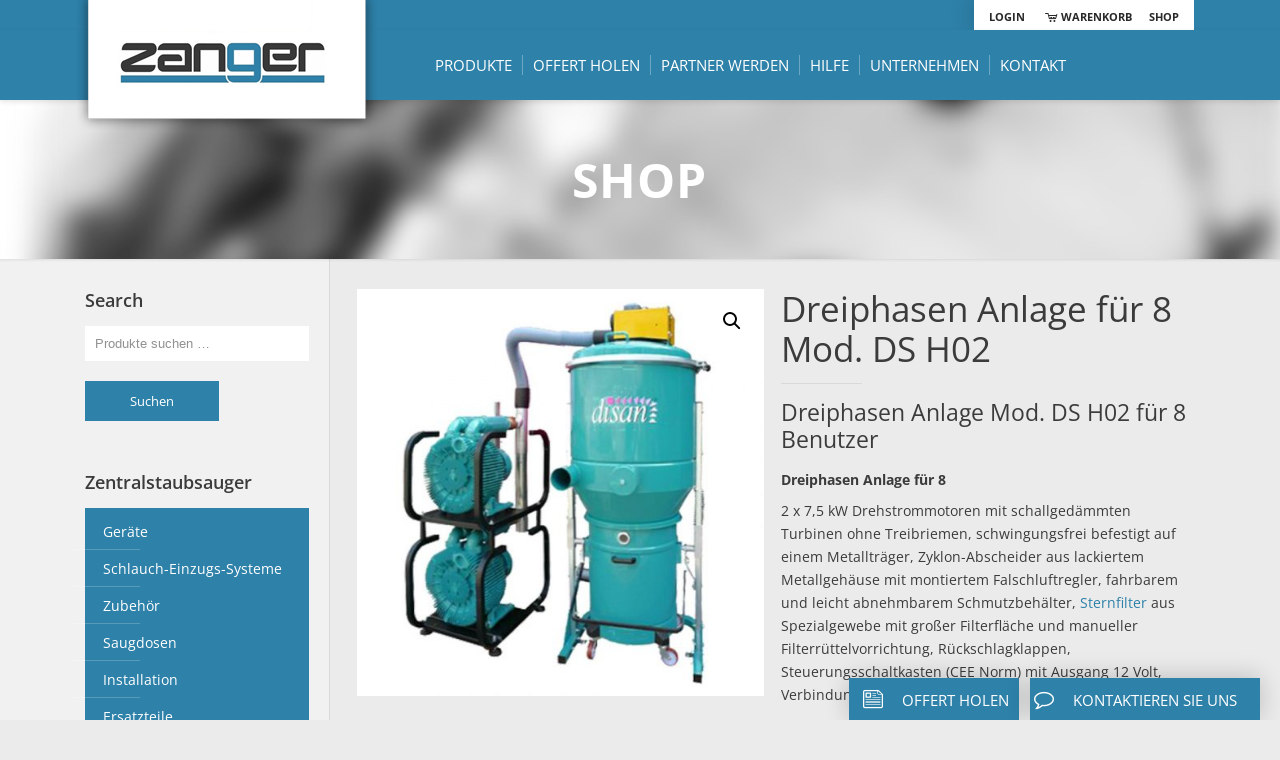

--- FILE ---
content_type: text/css; charset=utf-8
request_url: https://www.zanger.co.at/wp-content/themes/zanger-child/style.css?ver=20.9.5.2
body_size: 226
content:
/*
Theme Name: 	Zanger GmbH Child
Theme URI: 		https://bFlow.at
Author: 		bFlow Webdesign & Online Marketing
Author URI: 	https://bFlow.at
Description:	Child Theme auf Basis von Betheme für Zanger GmbH Website
Template:		betheme
Version: 		1.6.1.1
*/

/* Theme customization starts here
-------------------------------------------------------------- */


--- FILE ---
content_type: text/css; charset=utf-8
request_url: https://www.zanger.co.at/wp-content/themes/zanger-child/css/main.css?ver=202401031620
body_size: 8502
content:
/* open-sans-300 - latin */
@font-face {
  font-family: 'Open Sans';
  font-style: normal;
  font-weight: 300;
  src: local(''),
  url('../fonts/open-sans-v34-latin-300.woff2') format('woff2'), /* Chrome 26+, Opera 23+, Firefox 39+ */
  url('../fonts/open-sans-v34-latin-300.woff') format('woff'); /* Chrome 6+, Firefox 3.6+, IE 9+, Safari 5.1+ */
}
/* open-sans-regular - latin */
@font-face {
  font-family: 'Open Sans';
  font-style: normal;
  font-weight: 400;
  src: local(''),
  url('../fonts/open-sans-v34-latin-regular.woff2') format('woff2'), /* Chrome 26+, Opera 23+, Firefox 39+ */
  url('../fonts/open-sans-v34-latin-regular.woff') format('woff'); /* Chrome 6+, Firefox 3.6+, IE 9+, Safari 5.1+ */
}
/* open-sans-500 - latin */
@font-face {
  font-family: 'Open Sans';
  font-style: normal;
  font-weight: 500;
  src: local(''),
  url('../fonts/open-sans-v34-latin-500.woff2') format('woff2'), /* Chrome 26+, Opera 23+, Firefox 39+ */
  url('../fonts/open-sans-v34-latin-500.woff') format('woff'); /* Chrome 6+, Firefox 3.6+, IE 9+, Safari 5.1+ */
}
/* open-sans-600 - latin */
@font-face {
  font-family: 'Open Sans';
  font-style: normal;
  font-weight: 600;
  src: local(''),
  url('../fonts/open-sans-v34-latin-600.woff2') format('woff2'), /* Chrome 26+, Opera 23+, Firefox 39+ */
  url('../fonts/open-sans-v34-latin-600.woff') format('woff'); /* Chrome 6+, Firefox 3.6+, IE 9+, Safari 5.1+ */
}
/* open-sans-700 - latin */
@font-face {
  font-family: 'Open Sans';
  font-style: normal;
  font-weight: 700;
  src: local(''),
  url('../fonts/open-sans-v34-latin-700.woff2') format('woff2'), /* Chrome 26+, Opera 23+, Firefox 39+ */
  url('../fonts/open-sans-v34-latin-700.woff') format('woff'); /* Chrome 6+, Firefox 3.6+, IE 9+, Safari 5.1+ */
}
/* open-sans-300italic - latin */
@font-face {
  font-family: 'Open Sans';
  font-style: italic;
  font-weight: 300;
  src: local(''),
  url('../fonts/open-sans-v34-latin-300italic.woff2') format('woff2'), /* Chrome 26+, Opera 23+, Firefox 39+ */
  url('../fonts/open-sans-v34-latin-300italic.woff') format('woff'); /* Chrome 6+, Firefox 3.6+, IE 9+, Safari 5.1+ */
}
/* open-sans-500italic - latin */
@font-face {
  font-family: 'Open Sans';
  font-style: italic;
  font-weight: 500;
  src: local(''),
  url('../fonts/open-sans-v34-latin-500italic.woff2') format('woff2'), /* Chrome 26+, Opera 23+, Firefox 39+ */
  url('../fonts/open-sans-v34-latin-500italic.woff') format('woff'); /* Chrome 6+, Firefox 3.6+, IE 9+, Safari 5.1+ */
}
/* open-sans-italic - latin */
@font-face {
  font-family: 'Open Sans';
  font-style: italic;
  font-weight: 400;
  src: local(''),
  url('../fonts/open-sans-v34-latin-italic.woff2') format('woff2'), /* Chrome 26+, Opera 23+, Firefox 39+ */
  url('../fonts/open-sans-v34-latin-italic.woff') format('woff'); /* Chrome 6+, Firefox 3.6+, IE 9+, Safari 5.1+ */
}
/* open-sans-600italic - latin */
@font-face {
  font-family: 'Open Sans';
  font-style: italic;
  font-weight: 600;
  src: local(''),
  url('../fonts/open-sans-v34-latin-600italic.woff2') format('woff2'), /* Chrome 26+, Opera 23+, Firefox 39+ */
  url('../fonts/open-sans-v34-latin-600italic.woff') format('woff'); /* Chrome 6+, Firefox 3.6+, IE 9+, Safari 5.1+ */
}
/* open-sans-700italic - latin */
@font-face {
  font-family: 'Open Sans';
  font-style: italic;
  font-weight: 700;
  src: local(''),
  url('../fonts/open-sans-v34-latin-700italic.woff2') format('woff2'), /* Chrome 26+, Opera 23+, Firefox 39+ */
  url('../fonts/open-sans-v34-latin-700italic.woff') format('woff'); /* Chrome 6+, Firefox 3.6+, IE 9+, Safari 5.1+ */
}

/* TYPOGRAPHY */

h2 {
  position: relative;
  margin-bottom: 60px !important;
}

h2:after {
  content: "";
  height: 4px;
  width: 100px;
  position: absolute;
  left: 0;
  bottom: -30px;
  z-index: 203;
  background: #2e81a9;
}

.center-h2 h2 {
  text-align: center !important;
}

.center-h2 h2:after {
  left: 45%;
}

/* Body */

#wpadminbar {
  display: block;
}

.post-type-archive-product .shop-filters {
  display: none;
}

@media only screen and (max-width: 1239px) and (min-width: 960px) {
  .section_wrapper,
  .container,
  .with_aside .content_wrapper {
    max-width: 90%;
  }
}

/* Hide Monateanleitung und Verkaufshilfe in Sidebar */

#woocommerce_product_categories-4 {
  display: none !important;
}

#woocommerce_product_categories-2 .product-categories .cat-item.cat-item-111,
.cat-id-111 {
  display: none !important;
}

/* Design V2 */

.product .mfn-acc.accordion_wrapper h3 {
  display: none;
}

.product .mfn-acc.accordion_wrapper .title {
  font-size: 20px !important;
}

.related.products .price,
.up-sells.upsells.products .price {
  display: none !important;
}

.product_meta {
  clear: both;
}

.gf_right_half.htb-beispielprodukte p {
  margin-top: -50px !important;
}

#field_3_50,
#field_3_50 p,
#field_6_50,
#field_6_50 p {
  margin: 0 !important;
  padding: 0 !important;
}

.section-passende-zentralstaubsauger {
  padding-bottom: 0 !important;
}

/* Account Nav top right */

body.logged-in #menu-item-4573 {
  display: none !important;
}

#menu-item-5738 {
  display: none !important;
}

body.logged-in #menu-item-5738 {
  display: inline-block !important;
}

.vc_btn3-container {
  margin-bottom: 0 !important;
}

p {
  margin: 0 0 8px;
}

h2 {
  margin-bottom: 25px !important;
}

h2:after {
  bottom: -20px;
}

.gform_wrapper textarea.large {
  height: 253px;
}

#Top_bar .menu > li > a span:not(.description) {
  padding: 0 10px;
}

#Footer .widgets_wrapper {
  padding: 20px 0 10px 0 !important;
}

#Footer .widget_nav_menu ul li a {
  padding: 2px 0 3px 3px !important;
}

/* HTB V2 */

.gchoice_3_19_1 #label_3_19_1 > span.image-choices-choice-image-wrap,
.gchoice_6_19_1 #label_6_19_1 > span.image-choices-choice-image-wrap {
  background-image: url(https://zanger.co.at/wp-content/uploads/2019/03/InTheWall.jpg) !important;
  width: 100% !important;
}

.gchoice_3_19_1 label,
.gchoice_6_19_1 label {
  text-align: left !important;
}

.gchoice_3_19_1 h3,
.gchoice_6_19_1 h3 {
  padding-top: 10px;
}

#label_3_19_1,
#label_6_19_1 {
  padding: 0 !important;
}

.saugdose-img-wrapper {
  width: 50%;
}

/* Schlaucheinzeugsystem */
#field_3_19 .image-choices-choice,
#field_3_19 .image-choices-choice.image-choices-choice-selected,
#field_3_19 .image-choices-choice:focus,
#field_3_19 .image-choices-choice:hover,
#field_3_19 .image-choices-choice:active,
#field_3_19 .image-choices-choice label,
#field_6_19 .image-choices-choice,
#field_6_19 .image-choices-choice.image-choices-choice-selected,
#field_6_19 .image-choices-choice:focus,
#field_6_19 .image-choices-choice:hover,
#field_6_19 .image-choices-choice:active,
#field_6_19 .image-choices-choice label {
  border: none !important;
}

#field_3_19
  .image-choices-choice.image-choices-choice-selected
  p.htb-interesse-wrapper,
#field_6_19
  .image-choices-choice.image-choices-choice-selected
  p.htb-interesse-wrapper {
  font-weight: 900;
}

/* Submit Button */

.gform_footer.top_label {
  text-align: center !important;
}

#gform_wrapper_3 .gform_footer input.button,
#gform_wrapper_6 .gform_footer input.button {
  font-weight: 600;
  text-transform: uppercase;
  font-size: 1.3em;
}

/* Download Manger */

.well.c2a3 .wpdm_icon {
  height: 42px !important;
  width: auto !important;
}

.well.c2a3 .wpdm-download-link img {
  max-width: 150px !important;
  box-shadow: none !important;
}

h3.media-heading {
  font-size: 16px !important;
  font-weight: 400 !important;
  color: #3b3b3b !important;
  line-height: 25px !important;
}

h3.media-heading a {
  color: #3b3b3b !important;
}

h3.media-heading a:hover {
  text-decoration: none !important;
}

.wpdm-link-tpl.well.c2a3 {
  /*background: #e2e2e2!important;*/
  background: #ebebeb !important;
  border-radius: 0 !important;
}

.pull-left img {
  max-height: 18px !important;
  width: auto !important;
  vertical-align: top !important;
  padding-top: 5px !important;
  margin: 0 !important;
}

.pull-right img {
  height: 16px !important;
  width: 16px !important;
  margin-right: 5px !important;
  vertical-align: top !important;
  padding-top: 5px !important;
}

/* WOOCOMMERCE */

/* Sidebar */

.widget-area:before {
  background: #f1f1f1;
}

.sidebar h3 {
  font-weight: 600 !important;
}

.sidebar .widget {
  margin-bottom: 0 !important;
}

.sidebar ul.product-categories,
.sidebar ul.product-categories ul {
  list-style: none;
  padding-left: 15px;
}

.sidebar li.current-cat-parent > a {
  font-weight: 600;
}

/* disable Product Category Items bei Produktkategorien */
#woocommerce_product_categories-2 .cat-item.cat-item-90,
#woocommerce_product_categories-2 .cat-item.cat-item-91,
#woocommerce_product_categories-2 .cat-item.cat-item-52,
#woocommerce_product_categories-2 .cat-item.cat-item-45,
#woocommerce_product_categories-2 .cat-item.cat-item-165,
#woocommerce_product_categories-2 .cat-item.cat-item-166,
#woocommerce_product_categories-2 .cat-item.cat-item-167,
#woocommerce_product_categories-2 .cat-item.cat-item-168,
#woocommerce_product_categories-2 .cat-item.cat-item-177,
#woocommerce_product_categories-2 .cat-item.cat-item-100,
#woocommerce_product_categories-2 .cat-item.cat-item-186 {
  display: none;
}

/* Woodio Kategorien */
#woocommerce_product_categories-8 .cat-item.cat-item-7,
#woocommerce_product_categories-8 .cat-item.cat-item-11,
#woocommerce_product_categories-8 .cat-item.cat-item-14,
#woocommerce_product_categories-8 .cat-item.cat-item-20,
#woocommerce_product_categories-8 .cat-item.cat-item-32,
#woocommerce_product_categories-8 .cat-item.cat-item-39,
#woocommerce_product_categories-8 .cat-item.cat-item-52,
#woocommerce_product_categories-8 .cat-item.cat-item-45,
#woocommerce_product_categories-8 .cat-item.cat-item-90,
#woocommerce_product_categories-8 .cat-item.cat-item-91,
#woocommerce_product_categories-8 .cat-item.cat-item-100,
#woocommerce_product_categories-8 .cat-item.cat-item-111,
#woocommerce_product_categories-8 .cat-item.cat-item-165,
#woocommerce_product_categories-8 .cat-item.cat-item-186 {
  display: none;
}

/* Hygio */
#woocommerce_product_categories-9 .cat-item.cat-item-7,
#woocommerce_product_categories-9 .cat-item.cat-item-11,
#woocommerce_product_categories-9 .cat-item.cat-item-14,
#woocommerce_product_categories-9 .cat-item.cat-item-20,
#woocommerce_product_categories-9 .cat-item.cat-item-32,
#woocommerce_product_categories-9 .cat-item.cat-item-39,
#woocommerce_product_categories-9 .cat-item.cat-item-52,
#woocommerce_product_categories-9 .cat-item.cat-item-45,
#woocommerce_product_categories-9 .cat-item.cat-item-90,
#woocommerce_product_categories-9 .cat-item.cat-item-91,
#woocommerce_product_categories-9 .cat-item.cat-item-111,
#woocommerce_product_categories-9 .cat-item.cat-item-165,
#woocommerce_product_categories-9 .cat-item.cat-item-166,
#woocommerce_product_categories-9 .cat-item.cat-item-167,
#woocommerce_product_categories-9 .cat-item.cat-item-168,
#woocommerce_product_categories-9 .cat-item.cat-item-177,
#woocommerce_product_categories-9 .cat-item.cat-item-100 {
  display: none;
}

/* disable Product Category Items bei Nach Marke Sortieren */
#woocommerce_product_categories-3 .cat-item {
  display: none;
}

#woocommerce_product_categories-3 .cat-item.cat-item-90,
#woocommerce_product_categories-3 .cat-item.cat-item-91,
#woocommerce_product_categories-3 .cat-item.cat-item-100,
#woocommerce_product_categories-3 .cat-item.cat-item-165 {
  display: block;
}

/* disable Product Category Items bei Unterlagen für Fachhändler */
#woocommerce_product_categories-4 .cat-item {
  display: none;
}

#woocommerce_product_categories-4 .cat-item.cat-item-52,
#woocommerce_product_categories-4 .cat-item.cat-item-45 {
  display: block;
}

#woocommerce_product_categories-4 {
  display: none;
}

.logged-in #woocommerce_product_categories-4 {
  display: block;
}

.woocommerce ul.products li.product .desc {
  border-top: 1px solid #f2f2f2;
}

.products.grid .woocommerce-loop-category__title {
  background: #fff !important;
  border-top: 1px solid #f2f2f2;
  margin-bottom: 20px !important;
}

.products.grid .woocommerce-loop-category__title mark.count {
  display: none !important;
}

/*#woocommerce_product_categories-2.widget_product_categories
  ul.product-categories {
  background-color: transparent !important;
  padding-left: 0 !important;
  padding-right: 0 !important;
}

#woocommerce_product_categories-2 li {
  background-color: #2e81a9;
  padding-left: 15px !important;
  padding-right: 15px !important;
}

#woocommerce_product_categories-2 .cat-item.cat-item-166 {
  margin-top: 30px;
}

#woocommerce_product_categories-2 .cat-item.cat-item-168 {
  margin-bottom: 30px;
}

#woocommerce_product_categories-2 .cat-item.cat-item-100 {
  display: list-item !important;
}*/

/* Preis in Produktliste */

.products.grid .price {
  display: none !important;
}

/* Product Listing */

.product-category h2:after {
  display: none;
}

.product-category {
  text-align: center;
}

/* Hide some Categories on Shop Page
ID 91 = Tubo
ID 90 = Disan
ID 45 = Verkaufshilfen
ID 52 = Montage & Service Tipps
*/

.post-type-archive-product .cat-id-90.product-category,
.post-type-archive-product .cat-id-91.product-category,
.post-type-archive-product .cat-id-45.product-category,
.post-type-archive-product .cat-id-52.product-category,
.post-type-archive-product .cat-id-100.product-category,
.post-type-archive-product .cat-id-165.product-category {
  display: none;
}

/* Single Product Display */

.pswp__caption,
.pswp__button.pswp__button--zoom,
.pswp__button.pswp__button--fs {
  display: none !important;
}

.pswp__bg {
  opacity: 0.8 !important;
}

.single-product .product_wrapper .summary ul {
  margin-left: 20px;
  margin-bottom: 20px;
  list-style-type: square;
}

/*.woocommerce .product div.entry-summary .price .hm-amount-suffix-small,
.woocommerce .product div.entry-summary .price .woocommerce-price-suffix,
.woocommerce .product div.entry-summary .price .hm-amount-suffix {
  font-size: 16px;
  line-height: 1.2em;
  color: #000;
  font-weight: 500;
}*/

.woocommerce-variation-price .price > span.woocommerce-Price-amount.amount,
.single-product .price > span.woocommerce-Price-amount.amount {
  display: none !important;
}

.hm-pricetext {
  color: #3b3b3b !important;
  font-size: 20px !important;
  font-weight: 500 !important;
}

.woocommerce-price-suffix {
  font-size: 14px !important;
  color: #3b3b3b !important;
}

.woocommerce-Price-amount.amount {
  font-weight: 900 !important;
  font-size: 25px;
  color: #2e81a9;
}

.hm-amount-suffix {
  margin-top: 10px !important;
}

/* Shadow für VC Columns */
.content-shadow > div.vc_column-inner {
  -webkit-box-shadow: 0px -1px 25px 0px rgba(0, 0, 0, 0.2);
  -moz-box-shadow: 0px -1px 25px 0px rgba(0, 0, 0, 0.2);
  box-shadow: 0px -1px 25px 0px rgba(0, 0, 0, 0.2);
}

.element-shadow,
.image-shadow img {
  -webkit-box-shadow: 0px -1px 25px 0px rgba(0, 0, 0, 0.2);
  -moz-box-shadow: 0px -1px 25px 0px rgba(0, 0, 0, 0.2);
  box-shadow: 0px -1px 25px 0px rgba(0, 0, 0, 0.2);
}

#menu-top-right {
  -webkit-box-shadow: 0px -1px 25px 0px rgba(0, 0, 0, 0.2);
  -moz-box-shadow: 0px -1px 25px 0px rgba(0, 0, 0, 0.2);
  box-shadow: 0px -1px 25px 0px rgba(0, 0, 0, 0.2);
}

/* Header */

body:not(.template-slider) #Header,
body:not(.template-slider):not(.header-simple) #Header {
  min-height: 102px;
}

@media only screen and (min-width: 768px) {
  body:not(.template-slider) #Header,
  body:not(.template-slider):not(.header-simple) #Header {
    min-height: 80px;
  }
}

#Subheader .title {
  font-style: inherit !important;
  text-transform: uppercase;
  margin-bottom: 10px !important;
  margin-top: 10px !important;
}

/* Action Bar */

.header-fixed #Top_bar {
  opacity: 1 !important;
}

#Action_bar .social-menu {
  background-color: #ffffff;
  padding-left: 15px !important;
  padding-right: 15px !important;
}

#Action_bar .social li a:hover,
#Header_creative .social li a:hover,
#Action_bar .social-menu a:hover {
  color: #2e81a9 !important;
  text-decoration: none;
  text-transform: uppercase !important;
  font-size: 11px !important;
  font-weight: 700 !important;
}

#Action_bar .social li a,
#Header_creative .social li a,
#Action_bar .social-menu a {
  color: #292929 !important;
  text-transform: uppercase !important;
  font-size: 11px !important;
  font-weight: 700 !important;
}

.fontawesome-text {
  display: none;
}

.fa {
  font: normal normal normal 16px/1 FontAwesome;
}
/* Floating Contact Button */

#popup_contact > a.button,
.zanger-bottom-cta-bar > a {
  height: 42px;
  line-height: 42px;
  font-size: 20px;
  margin: 0;
  text-align: left;
  color: #ffffff !important;
  background: #2e81a9 !important;
  position: absolute;
  bottom: 0;
  margin-bottom: -20px;
  padding-left: 10px;
  border-radius: 0 !important;
  -webkit-box-shadow: 0px -1px 25px 0px rgba(0, 0, 0, 0.2) !important;
  -moz-box-shadow: 0px -1px 25px 0px rgba(0, 0, 0, 0.2) !important;
  box-shadow: 0px -1px 25px 0px rgba(0, 0, 0, 0.2) !important;
}

.zanger-bottom-cta-bar > a {
  width: 160px;
  right: 241px;
  text-decoration: none !important;
}

#popup_contact > a.button {
  width: 230px;
  right: 0;
}

.zanger-bottom-cta-bar i {
  font-size: 20px;
  line-height: 42px;
}

.zanger-offert-holen-text {
  padding-left: 15px;
  font-size: 15px;
  font-family: "Open Sans";
  font-style: normal !important;
  text-transform: uppercase;
  line-height: 1em;
}

/*#popup_contact > a.button i::after {
    content: 'Kontaktieren Sie uns';
    padding-left: 15px;
    font-size: 15px;
    font-family: 'Open Sans';
    font-style: normal !important;
    text-transform: uppercase;
    line-height: 42px;
}*/

.zanger-bottom-cta-bar {
}

/* Kontaktieren Sie uns entfernen auf Hilfe Seite */

.page-id-4551 #popup_contact > a.button {
  display: none !important;
}

.page-id-4551 .zanger-bottom-cta-bar > a {
  width: 160px;
  right: 0px;
  text-decoration: none !important;
}

/* Floating Contact Form */

.popup_contact_wrapper
  .gform_wrapper
  .field_sublabel_above
  .ginput_complex.ginput_container
  label,
.popup_contact_wrapper
  .gform_wrapper
  .field_sublabel_above
  div[class*="gfield_date_"].ginput_container
  label,
.popup_contact_wrapper
  .gform_wrapper
  .field_sublabel_above
  div[class*="gfield_time_"].ginput_container
  label,
.popup_contact_wrapper
  .gform_wrapper
  .field_sublabel_below
  .ginput_complex.ginput_container
  label,
.popup_contact_wrapper
  .gform_wrapper
  .field_sublabel_below
  div[class*="gfield_date_"].ginput_container
  label,
.popup_contact_wrapper
  .gform_wrapper
  .field_sublabel_below
  div[class*="gfield_time_"].ginput_container
  label {
  display: none;
}

#popup_contact .popup_contact_wrapper {
  background: #dcdcdc;
  -webkit-box-shadow: 0px -1px 25px 0px rgba(0, 0, 0, 0.2);
  -moz-box-shadow: 0px -1px 25px 0px rgba(0, 0, 0, 0.2);
  box-shadow: 0px -1px 25px 0px rgba(0, 0, 0, 0.2);
}

#popup_contact .popup_contact_wrapper {
  width: 320px;
}

#popup_contact .popup_contact_wrapper span.arrow {
  border-top: 8px solid #dcdcdc;
}

/* Navigation Menu */

#Top_bar .menu > li > a span {
  text-transform: uppercase;
  border-color: rgba(255, 255, 255, 0.3);
}

.logo-overflow #Top_bar .logo {
  margin-top: -32px !important;
}

.header-fixed #Top_bar .menu > li > a,
.header-fixed #Top_bar .menu > li > a span {
  line-height: 20px !important;
}
.menu-line-below-80 #Top_bar:not(.is-sticky) .menu > li > a:after {
  margin-top: 15px !important;
}

@media only screen and (min-width: 768px) {
  .header-fixed.ab-show #Top_bar {
    top: 30px !important;
  }
}

/*.zanger-last-menu-item span {
  padding-right: 5px!important;
}*/

@media only screen and (min-width: 1050px) and (max-width: 1239px) {
  .header-fixed #Top_bar .menu > li > a,
  .header-fixed #Top_bar .menu > li > a span {
    padding: 0 10px;
  }
}

/*@media only screen and (min-width: 768px) {
  .header-fixed.admin-bar.ab-show #Top_bar {
      height: 70px;
  }
}*/
/* Slider Revolution Shadow */

.tp-shadow5:before,
.tp-shadow5:after {
  box-shadow: none;
}

.tp-shadow5 {
  -webkit-box-shadow: 0px -1px 25px 0px rgba(0, 0, 0, 0.4);
  -moz-box-shadow: 0px -1px 25px 0px rgba(0, 0, 0, 0.4);
  box-shadow: 0px -1px 25px 0px rgba(0, 0, 0, 0.4);
}

/* Slider Revolution Bullets */

.ares .tp-bullet {
  background: #2e81a9;
}
.ares .tp-bullet:hover,
.ares .tp-bullet.selected {
  background: #292929;
}

.ares.nav-dir-horizontal.nav-pos-ver-center .tp-bullet-title,
.ares.nav-dir-horizontal.nav-pos-ver-bottom .tp-bullet-title {
  display: none;
}
/* Slider Revolution Arrows */

.tparrows {
  background: #2e81a9;
}

.tparrows:hover {
  background: #292929;
}

/* Gravity Forms */

.hide-label label {
  display: none !important;
}

/* Hide Label Fix für Checkboxen */

.hide-label .ginput_container_checkbox label {
  display: inline-block !important;
}

.gform_wrapper {
  margin: 0;
}

.gsection {
  border: none !important;
}

.popup_contact_wrapper .gform_wrapper .top_label .gfield_label {
  display: none;
}

body .gform_wrapper ul li.gfield {
  margin-top: 0px;
}

body .gform_wrapper .top_label div.ginput_container {
  margin: 0;
}

.gform_wrapper
  input:not([type="radio"]):not([type="checkbox"]):not([type="submit"]):not([type="button"]):not([type="image"]):not([type="file"]) {
  padding: 15px 13px;
}

input[type="text"],
textarea {
  border: none;
}

input[type="text"]:focus,
textarea:focus {
  background-color: #d5e6ee !important;
  border-color: #abcddd !important;
}

.gform_wrapper textarea {
  padding: 15px 13px;
}

.gform_wrapper .gfield_checkbox li input[type="checkbox"] {
  vertical-align: top;
}

.gform_wrapper .gform_footer {
  text-align: right;
  margin: 0;
}

a.button_theme,
a.tp-button.button_theme,
button,
input[type="submit"],
input[type="reset"],
input[type="button"] {
  background-color: #2e81a9 !important;
  border-radius: 0px;
  padding: 11px 45px;
}

@media only screen and (min-width: 641px) {
  .gform_wrapper li.gf_list_inline ul.gfield_checkbox li,
  .gform_wrapper li.gf_list_inline ul.gfield_radio li {
    min-width: 105px;
  }
}

/* GRAVITY FORMS CUSTOM CHECKBOX */

.zanger-gf-style ul.gfield_checkbox li input[type="checkbox"]:checked + label,
.zanger-gf-style
  ul.gfield_checkbox
  li
  input[type="checkbox"]:not(:checked)
  + label {
  margin-left: 19px;
  font-weight: 400;
  font-size: 15px;
}

/*Custom subscribe box for .single-column-form class*/
.zanger-gf-style [type="checkbox"]:not(:checked) {
  position: absolute !important;
  left: -9999px;
}

.zanger-gf-style [type="checkbox"]:not(:checked) + label,
[type="checkbox"]:checked + label {
  position: relative !important;
  padding-left: 1.5em !important;
  /*cursor: pointer!important;*/
}

.zanger-gf-style [type="checkbox"]:not(:checked) + label:before,
[type="checkbox"]:checked + label:before {
  content: "";
  position: absolute;
  left: -17px;
  top: 2px;
  width: 1.3em;
  height: 1.3em;
  border: none;
  background: #dbdbdb;
  padding: 2px;
}

.zanger-gf-style [type="checkbox"]:not(:checked) + label:after,
[type="checkbox"]:checked + label:after {
  content: "";
  position: absolute;
  width: 1.3em;
  height: 1.3em;
  top: 2px;
  left: -17px;
  background-color: #2e81a9;
  transition: all 0.2s;
}

.gform_wrapper.gf_browser_chrome .gfield_checkbox li input,
.gform_wrapper.gf_browser_chrome .gfield_checkbox li input[type="checkbox"],
.gform_wrapper.gf_browser_chrome .gfield_radio li input[type="radio"],
.gform_wrapper.gf_browser_safari .gfield_checkbox li input,
.gform_wrapper.gf_browser_safari .gfield_checkbox li input[type="checkbox"],
.gform_wrapper.gf_browser_safari .gfield_radio li input[type="radio"] {
  display: none !important;
}

.gfield_checkbox > li > input,
.gform_wrapper .gfield_checkbox li input[type="checkbox"] {
  display: none !important;
}
/* Fix for Kontakformulare */

.zanger-gf-style.zanger-gf-kontakt-footer
  [type="checkbox"]:not(:checked)
  + label:before,
.zanger-gf-style.zanger-gf-kontakt-footer
  [type="checkbox"]:checked
  + label:before,
.zanger-gf-style.zanger-gf-kontakt
  [type="checkbox"]:not(:checked)
  + label:before,
.zanger-gf-style.zanger-gf-kontakt [type="checkbox"]:checked + label:before {
  background: #fff;
}

.zanger-gf-style
  .datenschutz-checkbox
  ul.gfield_checkbox
  li
  input[type="checkbox"]:checked
  + label,
.zanger-gf-style
  .datenschutz-checkbox
  ul.gfield_checkbox
  li
  input[type="checkbox"]:not(:checked)
  + label {
  font-size: 12px !important;
  line-height: 1.2em !important;
  padding-left: 1.2em !important;
}

.zanger-gf-style.zanger-gf-kontakt-footer
  .datenschutz-checkbox
  ul.gfield_checkbox
  li
  input[type="checkbox"]:checked
  + label,
.zanger-gf-style.zanger-gf-kontakt-footer
  .datenschutz-checkbox
  ul.gfield_checkbox
  li
  input[type="checkbox"]:not(:checked)
  + label {
  font-size: 10px !important;
  line-height: 1.2em !important;
  padding-left: 0.1em !important;
}

/* checked mark aspect changes */
.zanger-gf-style [type="checkbox"]:not(:checked) + label:after {
  opacity: 0;
  transform: scale(0);
}

.zanger-gf-style [type="checkbox"]:checked + label:after {
  opacity: 1;
  transform: scale(1);
}

/* disabled checkbox */
.zanger-gf-style [type="checkbox"]:disabled:not(:checked) + label:before,
[type="checkbox"]:disabled:checked + label:before {
  box-shadow: none;
  border-color: #bbb;
  background-color: #ddd;
}

.zanger-gf-style [type="checkbox"]:disabled:checked + label:after {
  color: #999;
}

.zanger-gf-style [type="checkbox"]:disabled + label {
  color: #aaa;
}

/* GRAVITY FORMS CUSTOM RADIO BUTTONS */

.zanger-gf-style ul.gfield_checkbox li input[type="radio"]:checked + label,
.zanger-gf-style
  ul.gfield_checkbox
  li
  input[type="radio"]:not(:checked)
  + label {
  margin-left: 19px;
  font-weight: 400;
  font-size: 15px;
}

/*Custom subscribe box for .single-column-form class*/
.zanger-gf-style [type="radio"]:not(:checked),
[type="radio"]:checked {
  position: absolute !important;
  left: -9999px;
}

.zanger-gf-style [type="radio"]:not(:checked) + label,
[type="radio"]:checked + label {
  position: relative !important;
  padding-left: 1.5em !important;
  /*cursor: pointer!important;*/
}

.zanger-gf-style [type="radio"]:not(:checked) + label:before,
[type="radio"]:checked + label:before {
  content: "";
  position: absolute;
  left: -4px;
  top: 2px;
  width: 1.3em;
  height: 1.3em;
  border: 1px solid #dbdbdb;
  background: #dbdbdb;
  padding: 2px;
  border-radius: 50%;
}

.zanger-gf-style [type="radio"]:not(:checked) + label:after,
[type="radio"]:checked + label:after {
  content: "";
  position: absolute;
  width: 1.3em;
  height: 1.3em;
  top: 2px;
  left: -4px;
  border: 1px solid #2e81a9;
  background-color: #2e81a9;
  transition: all 0.2s;
  border-radius: 50%;
}

/* checked mark aspect changes */
.zanger-gf-style [type="radio"]:not(:checked) + label:after {
  opacity: 0;
  transform: scale(0);
}

.zanger-gf-style [type="radio"]:checked + label:after {
  opacity: 1;
  transform: scale(1);
}

/* disabled checkbox */
.zanger-gf-style [type="radio"]:disabled:not(:checked) + label:before,
[type="radio"]:disabled:checked + label:before {
  box-shadow: none;
  border-color: #bbb;
  background-color: #ddd;
}

.zanger-gf-style [type="radio"]:disabled:checked + label:after {
  color: #999;
}

.zanger-gf-style [type="radio"]:disabled + label {
  color: #aaa;
}

/* Disable Custom Checkbox & Radio Buttons for Image Choices */

.zanger-gf-style
  .image-choices-choice
  [type="radio"]:not(:checked)
  + label:before,
.image-choices-choice [type="radio"]:checked + label:before,
.zanger-gf-style
  .image-choices-choice
  [type="checkbox"]:not(:checked)
  + label:before,
.image-choices-choice [type="checkbox"]:checked + label:before {
  display: none !important;
}

.zanger-gf-style
  .image-choices-choice
  [type="radio"]:not(:checked)
  + label:after,
.image-choices-choice [type="radio"]:checked + label:after,
.zanger-gf-style
  .image-choices-choice
  [type="checkbox"]:not(:checked)
  + label:after,
.image-choices-choice [type="checkbox"]:checked + label:after {
  display: none !important;
}

/* Checked Checkbox Labels BOLD & FIX for Datenschutz */

.zanger-gf-style input[type="checkbox"]:checked + label {
  font-weight: 700 !important;
}

.zanger-gf-style .datenschutz-checkbox input[type="checkbox"]:checked + label {
  font-weight: 400 !important;
}

/* GRAVITY FORMS ACCORDEON SECTIONS */

.gform_wrapper .gsection.collapsible-sections-field,
.collapsible-sections-collapsible-body {
  border: none !important;
  background: #f8f8f8;
}

/*.collapsible-sections-open,
.collapsible-sections-open > .collapsible-sections-collapsible-body {
    -webkit-box-shadow: 0px -1px 25px 0px rgba(0,0,0,0.2);
    -moz-box-shadow: 0px -1px 25px 0px rgba(0,0,0,0.2);
    box-shadow: 0px -1px 25px 0px rgba(0,0,0,0.2);
}*/

h2.gsection_title {
  color: #2e81a9;
  font-size: 28px !important;
  line-height: 1.3em !important;
}

h2.gsection_title:after,
h2.title:after {
  display: none !important;
}

/* HTB Next Button */
.htb-next-wrapper {
  text-align: center;
}

.htb-next-button {
  background: none !important;
  color: #2e81a9;
  padding: 0 !important;
  margin: 0 !important;
}

.htb-next-button:hover {
  background: none !important;
}

/* Einsatzbereich */

.gf_left_third.htb-art {
  max-width: 60%;
  width: 60% !important;
}

/*.gf_left_third.htb-art .ginput_container,
.gf_middle_third.htb-groesse .ginput_container  {
  border-right: 1px solid #dbdbdb;
}*/

.gf_middle_third.htb-groesse {
  max-width: 15%;
}

.gf_right_third.htb-benutzer {
  max-width: 25%;
}

.htb-art .image-choices-choice {
  width: 30%;
  height: auto;
}

@media only screen and (max-width: 959px) {
  .gf_left_third.htb-art {
    max-width: 100%;
    width: 100% !important;
  }

  .gf_middle_third.htb-groesse,
  .gf_right_third.htb-benutzer {
    max-width: 50%;
    width: 50% !important;
  }
}

@media only screen and (max-width: 767px) {
  .gf_left_third.htb-art {
    max-width: 100%;
    width: 100% !important;
  }

  .gf_middle_third.htb-groesse {
    max-width: 40%;
    width: 40% !important;
  }

  .gf_right_third.htb-benutzer {
    max-width: 60%;
    width: 60% !important;
  }
}

.htb-art .image-choices-choice label {
  width: 100% !important;
  height: 100%;
}

.htb-art .image-choices-choice .image-choices-choice-image-wrap {
  width: 150px;
  height: 150px;
  max-width: 100%;
}

@media only screen and (max-width: 1239px) {
  .htb-art .image-choices-choice .image-choices-choice-image-wrap {
    width: 110px;
    height: 110px;
  }
}

/* Sauggarnitur Set */

.htb-sauggarnitur-set {
  margin-top: 30px !important;
}

.htb-sauggarnitur-set .image-choices-choice .image-choices-choice-image-wrap {
  width: 200px;
  height: 375px;
  max-width: 100%;
}

.htb-sauggarnitur-set .image-choices-choice .image-choices-choice-text {
  width: 200px;
  /*font-size: 0.7em!important;*/
}

.htb-sauggarnitur-set .image-choices-choice .image-choices-choice-text strong {
  width: 200px;
  font-size: 16px !important;
}

@media only screen and (max-width: 1239px) {
  .htb-sauggarnitur-set .image-choices-choice .image-choices-choice-image-wrap {
    width: 110px;
    height: 206px;
  }
}

.htb-sauggarnitur-set .gchoice_3_24_0,
.htb-sauggarnitur-set .gchoice_3_24_1,
.htb-sauggarnitur-set .gchoice_3_24_2,
.htb-sauggarnitur-set .gchoice_6_24_0,
.htb-sauggarnitur-set .gchoice_6_24_1,
.htb-sauggarnitur-set .gchoice_6_24_2 {
  margin-right: 30px !important;
}

.image-choices-choice-text {
  font-size: 16px !important;
  line-height: 1.3em !important;
}

.htb-sauggarnitur-set li.image-choices-choice {
  border: 1px solid #f8f8f8 !important;
}

.htb-sauggarnitur-set li.image-choices-choice.image-choices-choice-selected {
  border: 1px solid #2e81a9 !important;
}

/* Beispielprodukte */

.gf_left_half.htb-marken {
  max-width: 30%;
  width: 30% !important;
}

.gf_left_half.htb-marken .gfield_description {
  margin-bottom: 60px;
}

.gf_right_half.htb-beispielprodukte {
  max-width: 70%;
  width: 70% !important;
  padding-left: 50px;
  text-align: center;
}

.gf_right_half.htb-beispielprodukte h3 {
  font-size: 16px;
  line-height: 1.3em;
  margin-top: 3.008px;
  font-weight: 700;
}

.gf_right_half.htb-beispielprodukte p {
  color: #2e81a9;
  font-weight: 700;
}

.htb-produktbeispiel-1,
.htb-produktbeispiel-2 {
  width: 49%;
  display: inline-block;
  max-width: 280px;
  text-align: center;
  margin: 0;
  padding: 0;
}

.htb-produktbeispiel-1 {
  margin-right: 2%;
  margin-left: 2%;
  /*border-right: 1px solid #dbdbdb;*/
}

/* Saugdosen */

.gf_left_third.htb-saugdose-preis {
  max-width: 25%;
  width: 25% !important;
}

.gf_middle_third.htb-saugdose-farbe {
  max-width: 25%;
  width: 25% !important;
}

.gf_right_third.htb-saugdose-zubehoer {
  max-width: 50%;
  width: 50% !important;
}

.htb-saugdose-zubehoer .image-choices-choice .image-choices-choice-image-wrap {
  width: 150px;
  height: 113px;
  max-width: 100%;
}

@media only screen and (max-width: 1239px) {
  .htb-saugdose-zubehoer
    .image-choices-choice
    .image-choices-choice-image-wrap {
    width: 150px;
    height: 113px;
  }
}

/* Saugdosen Zuebhör */

.htb-saugdose-zubehoer {
  text-align: left;
}

.htb-saugdose-zubehoer .image-choices-choice,
.htb-saugdose-zubehoer .image-choices-choice label {
  width: 100% !important;
}

.htb-saugdose-zubehoer .image-choices-choice-text {
  display: inline-block !important;
  width: 380px;
  padding-top: 0 !important;
}

.htb-saugdose-zubehoer .image-choices-choice-text h3 {
  font-size: 16px;
  line-height: 1.3em;
  font-weight: 700;
  text-align: left;
}

.htb-saugdose-zubehoer .image-choices-choice-text p {
  text-align: left;
}

/*.htb-saugdose-zubehoer .image-choices-choice-selected .image-choices-choice-text p {
  font-weight: 400!important;
}*/

.htb-saugdose-zubehoer .image-choices-choice .image-choices-choice-image-wrap {
  display: inline-block;
  text-align: left;
  float: left;
  margin-right: 10px;
}

.htb-interesse-wrapper {
  padding-left: 25px;
}

.htb-interesse-fake-checkbox {
  position: absolute;
}

.htb-interesse-fake-checkbox:before {
  content: "";
  position: absolute;
  left: -24px;
  top: 0;
  width: 1.3em;
  height: 1.3em;
  border: none;
  background: #dbdbdb;
  padding: 2px;
}

.image-choices-choice-selected .htb-interesse-fake-checkbox:after {
  content: "";
  position: absolute;
  width: 1.3em;
  height: 1.3em;
  top: 0;
  left: -24px;
  background-color: #2e81a9;
  transition: all 0.2s;
}

/* Saugdosen Farben */

.htb-saugdose-farbe label {
  width: 80% !important;
}

.htb-white {
  width: 20px;
  height: 20px;
  background: #fff;
  border: 1px solid #c7c7c7;
  display: block;
  padding: 0;
  margin: 0;
  text-align: right;
  float: right;
}

.htb-black {
  width: 20px;
  height: 20px;
  background: #000;
  border: 1px solid #000;
  display: block;
  padding: 0;
  margin: 0;
  text-align: right;
  float: right;
}

.htb-grey-1 {
  width: 20px;
  height: 20px;
  background: #c7c7c7;
  border: 1px solid #c7c7c7;
  display: block;
  padding: 0;
  margin: 0;
  text-align: right;
  float: right;
  margin-right: 3px;
}

.htb-grey-2 {
  width: 20px;
  height: 20px;
  background: #b4b4b4;
  border: 1px solid #b4b4b4;
  display: block;
  padding: 0;
  margin: 0;
  text-align: right;
  float: right;
  margin-right: 3px;
}

.htb-grey-3 {
  width: 20px;
  height: 20px;
  background: #979797;
  border: 1px solid #979797;
  display: block;
  padding: 0;
  margin: 0;
  text-align: right;
  float: right;
  margin-right: 3px;
}

.htb-grey-4 {
  width: 20px;
  height: 20px;
  background: #686868;
  border: 1px solid #686868;
  display: block;
  padding: 0;
  margin: 0;
  text-align: right;
  float: right;
}

.htb-metall-1 {
  width: 20px;
  height: 20px;
  background: #e7e7e7;
  border: 1px solid #e7e7e7;
  display: block;
  padding: 0;
  margin: 0;
  text-align: right;
  float: right;
  margin-right: 3px;
}

.htb-metall-2 {
  width: 20px;
  height: 20px;
  background: #a39656;
  border: 1px solid #a39656;
  display: block;
  padding: 0;
  margin: 0;
  text-align: right;
  float: right;
  margin-right: 3px;
}

.htb-metall-3 {
  width: 20px;
  height: 20px;
  background: #5a4525;
  border: 1px solid #5a4525;
  display: block;
  padding: 0;
  margin: 0;
  text-align: right;
  float: right;
  margin-right: 3px;
}

.htb-metall-4 {
  width: 20px;
  height: 20px;
  background: #b7b7b7;
  border: 1px solid #b7b7b7;
  display: block;
  padding: 0;
  margin: 0;
  text-align: right;
  float: right;
}

.htb-farbe-1 {
  width: 20px;
  height: 20px;
  background: #d8d198;
  border: 1px solid #d8d198;
  display: block;
  padding: 0;
  margin: 0;
  text-align: right;
  float: right;
  margin-right: 3px;
}

.htb-farbe-2 {
  width: 20px;
  height: 20px;
  background: #35609e;
  border: 1px solid #35609e;
  display: block;
  padding: 0;
  margin: 0;
  text-align: right;
  float: right;
  margin-right: 3px;
}

.htb-farbe-3 {
  width: 20px;
  height: 20px;
  background: #597c38;
  border: 1px solid #597c38;
  display: block;
  padding: 0;
  margin: 0;
  text-align: right;
  float: right;
}

/* GRAVITY FORMS IMAGE CHOICES */

.image-choices-admin-field.image-choices-use-images .image-choices-choice,
.image-choices-field .image-choices-choice {
  border: none !important;
}

.image-choices-choice.image-choices-choice-selected .image-choices-choice-text {
  font-weight: 700 !important;
}

/* IMAGE WOHNEN */

.image-choices-choice .image-choices-choice-image-wrap {
  transition: all 0.2s;
}

.gchoice_3_8_0.image-choices-choice.image-choices-choice-selected
  .image-choices-choice-image-wrap,
.gchoice_6_8_0.image-choices-choice.image-choices-choice-selected
  .image-choices-choice-image-wrap {
  background-image: url("https://zanger.co.at/wp-content/uploads/2018/08/wohnen-active-300x300.png") !important;
  transition: all 0.2s;
}

.gchoice_3_8_1.image-choices-choice.image-choices-choice-selected
  .image-choices-choice-image-wrap,
.gchoice_6_8_1.image-choices-choice.image-choices-choice-selected
  .image-choices-choice-image-wrap {
  background-image: url("https://zanger.co.at/wp-content/uploads/2018/08/gewerbe-active-300x300.png") !important;
  transition: all 0.2s;
}

.gchoice_3_8_2.image-choices-choice.image-choices-choice-selected
  .image-choices-choice-image-wrap,
.gchoice_6_8_2.image-choices-choice.image-choices-choice-selected
  .image-choices-choice-image-wrap {
  background-image: url("https://zanger.co.at/wp-content/uploads/2018/08/industrie-active-300x300.png") !important;
  transition: all 0.2s;
}

/* Google Maps */

.wpb_gmaps_widget .wpb_wrapper {
  padding: 0;
}

.style-simple .icon_box:hover .desc_wrapper .title:before {
  display: none !important;
}

.wpgmp_map_parent {
  float: right !important;
  width: 48% !important;
}

.wpgmp_filter_wrappers {
  width: 50% !important;
}

.location_listing1 {
  float: left !important;
  width: 50% !important;
}

.wpb_gmaps_widget .wpb_wrapper > div {
  margin-bottom: 0px !important;
}

.categories_filter {
  width: 40% !important;
  min-width: 150px !important;
  max-width: 150px !important;
  float: right !important;
}

.categories_filter > select {
  width: auto !important;
  float: right !important;
}

/* Testimonial Slider */

.testimonials_slider .testimonials_slider_ul li .hr_dots {
  display: none;
}

.testimonials_slider .testimonials_slider_ul li .bq_wrapper {
  background: transparent;
}

blockquote {
  background: none;
}

.slider_pagination .slick-active a {
  background-color: #2e81a9 !important;
  width: 12px;
  height: 12px;
  border-radius: 100%;
}

.slider_pagination a.selected:after,
.slider_pagination .slick-active a:after {
  display: none;
}

.testimonials_slider.single-photo .testimonials_slider_ul li .single-photo-img {
  width: 150px !important;
  height: 150px !important;
}
.testimonials_slider img.scale-with-grid,
.testimonials_slider #Content img {
  width: 150px !important;
  height: 150px !important;
}

/* Slider Image Deactivation */

.testimonials_slider_ul div.single-photo-img {
  display: none !important;
}

/* Footer Widgets */

.widget_archive ul,
.widget_nav_menu ul {
  background: transparent;
  list-style-type: none;
  padding: 0;
}

.widget_archive ul li:after,
.widget_nav_menu ul li:after {
  display: none;
}

.widget_archive ul li a,
.widget_nav_menu ul li a {
  padding: 4px 0 5px 3px;
}

#Footer h4:after {
  content: ""; /* This is necessary for the pseudo element to work. */
  display: block; /* This will put the pseudo element on its own line. */
  width: 30%; /* Change this to whatever width you want. */
  padding-top: 20px; /* This creates some space between the element and the border. */
  border-bottom: 2px solid #ffffff; /* This creates the border. Replace black with whatever color you want. */
}

#text-2 {
  padding-top: 6px !important;
}

/* Footer Copyright */

#Footer .footer_copy {
  background-color: #292929;
  border-top: 0px;
}

#Footer .footer_copy .one {
  max-height: 42px !important;
  padding-top: 9px !important;
  margin-bottom: 0px !important;
}

/***** Mobile ******/
.zanger-bottom-cta-bar.contact-mobile {
  display: none;
}

@media only screen and (max-width: 767px) {
  #popup_contact {
    display: inherit;
  }

  .zanger-bottom-cta-bar.contact-mobile {
    display: block;
  }

  #popup_contact > a.button {
    display: none;
  }

  .zanger-bottom-cta-bar.contact-mobile > a {
    right: -10px;
  }

  #popup_contact > a.button,
  .zanger-bottom-cta-bar > a {
    width: 38px;
    height: 42px;
    line-height: 42px;
    font-size: 20px;
    margin: 0;
    text-align: left;
    color: #ffffff !important;
    background: #2e81a9 !important;
    position: absolute;
    bottom: 0;
    margin-bottom: -20px;
    padding-left: 10px;
    border-radius: 0 !important;
  }

  #popup_contact > a.button {
    right: -10px;
  }
  .zanger-bottom-cta-bar > a {
    right: 39px;
  }

  .zanger-bottom-cta-bar > a i {
    padding-left: 0 !important;
  }

  #popup_contact > a.button i::after {
    content: "";
    padding-left: 0 !important;
    font-size: 15px;
    font-family: "Open Sans";
    font-style: normal !important;
    text-transform: uppercase;
    line-height: 42px;
  }

  .zanger-offert-holen-text {
    display: none;
  }

  #popup_contact .popup_contact_wrapper {
    bottom: 50px;
    right: -10px;
  }

  #Footer .footer_copy .copyright {
    font-size: 11px;
    text-align: left;
  }

  #Top_bar .responsive-menu-toggle,
  #Header_creative .creative-menu-toggle,
  #Header_creative .responsive-menu-toggle {
    color: #fff !important;
  }

  #Top_bar .responsive-menu-toggle,
  #Header_creative .creative-menu-toggle,
  #Header_creative .responsive-menu-toggle {
    color: #fff !important;
  }

  .logo-overflow #Top_bar .logo {
    margin-top: 0px !important;
  }

  .testimonials_slider .testimonials_slider_ul li .bq_wrapper {
    padding: 10px;
  }

  .testimonials_slider.single-photo .testimonials_slider_ul li .bq_wrapper {
    margin: 2% 20px;
  }

  .logo-overflow #Top_bar:not(.is-sticky) .logo {
    height: 60px !important;
  }
  #Top_bar .logo {
    text-align: left !important;
  }
  #Top_bar a.responsive-menu-toggle {
    top: 50% !important;
  }

  #Action_bar .contact_details {
    padding: 0 !important;
  }
  #Action_bar .social-menu {
    padding: 7px 0 7px 0 !important;
  }

  #Action_bar .social-menu a {
    font-size: 10px !important;
  }

  #Top_bar .logo #logo {
    margin: 0 10px !important;
  }

  #Action_bar .social-menu {
    background-color: #ebebeb !important;
  }

  .fa {
    font: normal normal normal 14px/1 Fontawesome;
  }

  /* #Side_slide {
        background-color: #ebebeb !important;
        border-color: #ebebeb !important;
    }
    
    #Side_slide #menu ul li:hover > a {
        color: #2E81A9 !important;
    }
    
    #Side_slide, #Side_slide .search-wrapper input.field, #Side_slide a:not(.action_button), #Side_slide #menu ul li.submenu .menu-toggle {
        color: #292929 !important;
    } */
}

@media only screen and (min-width: 768px) {
  .header-fixed #Top_bar .logo {
    margin: 0 10px 0 -18px;
  }

  #Top_bar a.responsive-menu-toggle {
    right: 0;
  }
}

@media only screen and (max-width: 1049px) and (min-width: 767px) {
  .logo-overflow #Top_bar #logo img {
    max-height: 110px;
  }
}

@media only screen and (max-width: 1239px) and (min-width: 1050px) {
  .logo-overflow #Top_bar #logo img {
    max-height: 128px;
  }
}

/* HILFE */

/* Hilfe Media Grid */

.vc_btn3.vc_btn3-color-blue,
.vc_btn3.vc_btn3-color-blue.vc_btn3-style-flat {
  background-color: #2e81a9 !important;
}

/* Hilfe Artikel Liste in Akkordeon */

ul.lcp_catlist {
  width: 100%;
  overflow: hidden;
}

ul.lcp_catlist li {
  width: 33.333%;
  line-height: 1.8em;
  float: left;
  display: inline;
}

ul.lcp_catlist li:before {
  color: #2e81a9;
  /*content: "\f022";*/
  content: "\f15c";
  font-family: FontAwesome;
  text-decoration: none;
  padding-right: 8px;
}

/* GOOGLE MAP PRO / HÄNDLERSUCHE */

div.categories_filter select {
  background: #2e81a9 !important;
  color: #fff !important;
}

.wpgmp_filter_wrappers {
  padding: 0 !important;
  background: none !important;
}

.wpgmp_before_listing,
.wpgmp_listing_header,
.categories_filter {
  margin-left: 20px !important;
  margin-right: 20px !important;
}

.wpgmp_before_listing {
  font-size: 25px;
}

.wpgmp_before_listing {
  margin-top: 20px !important;
  margin-left: 0 !important;
  margin-right: 0 !important;
}

.wpgmp_listing_header {
  width: 60% !important;
  /*max-width: 700px;*/
  margin-left: 0 !important;
  margin-right: 0 !important;
}

/*div.wpgmp_listing_header div.wpgmp_search_form {
    width: 60%;
    max-width: 700px;
}*/

.categories_filter {
  width: 40% !important;
  min-width: 250px;
  /*max-width: 350px;*/
  margin: 0 !important;
}

div.categories_filter select {
  float: right !important;
  margin-right: 0 !important;
}

div.wpgmp_search_form:after {
  display: none !important;
}

.gmnoprint button {
  background-color: #fff !important;
}

/********** Pager ************/

.pager .pages,
.pager .pages span.page-numbers.current,
.pager .pages a,
.pager .pages span.page-numbers {
  border-radius: 0px;
}

.pager .pages {
  background-image: none;
}

/********** Unternehmen ************/

.zanger-unternehmen-checklist .wpb_wrapper > div {
  margin-bottom: 0px;
}

/* ADDITIONAL CSS */

@media only screen and (min-width: 641px) {
  .gform_wrapper .gsection {
    margin: 0px 16px 0px 0 !important;
  }
}

/* HTB V3 */

.saugdose-example {
  background: #fff;
  padding: 20px !important;
  margin: 20px 50px !important;
  border: 1px solid #e8e8e8;
}

.saugdose-example .saugdose-img-wrapper {
  width: 100%;
}

.saugdose-example .saugdose-img-wrapper img {
  width: 50%;
  display: inline-block;
}

@media only screen and (max-width: 769px) {
  .gf_middle_third.htb-saugdose-farbe,
  .gf_left_third.htb-saugdose-preis {
    max-width: 50% !important;
    width: 50% !important;
  }

  .saugdose-example {
    padding: 15px !important;
    margin: 10px 20px !important;
  }

  .saugdose-example .saugdose-img-wrapper img {
    width: 100%;
    display: block;
  }
}

/* HTB V 4 */

/* HTB Saugdosen Colors */

.saugdose-example .ginput_container.ginput_container_checkbox .gfield_checkbox {
  display: flex;
  justify-content: space-evenly;
}

.saugdose-example li.image-choices-choice.image-choices-choice-selected {
  border: 1px solid #2e81a9 !important;
}
.zanger-gf-style
  .saugdose-example
  .ginput_container_checkbox
  .gfield_checkbox
  .image-choices-choice {
  /*margin: 20px 40px 10px 0px!important;*/
  margin: 0;
  width: 170px;
}
.zanger-gf-style .saugdose-example [type="checkbox"]:not(:checked) + label,
[type="checkbox"]:checked + label {
  padding-left: 10px !important;
}
.saugdosen-colors span {
  display: inline-block;
  width: 12px;
  height: 12px;
  margin-right: 3px;
}
.saugdosen-colors .anthrazit {
  background: url("https://www.zanger.co.at/wp-content/themes/zanger-child/images/saugdosen-colors/anthrazit.jpg");
}
.saugdosen-colors .beige {
  background: url("https://www.zanger.co.at/wp-content/themes/zanger-child/images/saugdosen-colors/beige.jpg");
}
.saugdosen-colors .echtgold {
  background: url("https://www.zanger.co.at/wp-content/themes/zanger-child/images/saugdosen-colors/echtgold.jpg");
}
.saugdosen-colors .edelstahl {
  background: url("https://www.zanger.co.at/wp-content/themes/zanger-child/images/saugdosen-colors/edelstahl.jpg");
}
.saugdosen-colors .gold {
  background: url("https://www.zanger.co.at/wp-content/themes/zanger-child/images/saugdosen-colors/gold.jpg");
}
.saugdosen-colors .grau {
  background: url("https://www.zanger.co.at/wp-content/themes/zanger-child/images/saugdosen-colors/grau.jpg");
}
.saugdosen-colors .nickel {
  background: url("https://www.zanger.co.at/wp-content/themes/zanger-child/images/saugdosen-colors/nickel.jpg");
}
.saugdosen-colors .schwarz {
  background: url("https://www.zanger.co.at/wp-content/themes/zanger-child/images/saugdosen-colors/schwarz.jpg");
}
.saugdosen-colors .silber {
  background: url("https://www.zanger.co.at/wp-content/themes/zanger-child/images/saugdosen-colors/silber.jpg");
}
.saugdosen-colors .weiss {
  background: url("https://www.zanger.co.at/wp-content/themes/zanger-child/images/saugdosen-colors/weiss.jpg");
  border: 1px solid #c7c7c7;
  width: 11px;
  height: 11px;
}


--- FILE ---
content_type: application/javascript; charset=utf-8
request_url: https://www.zanger.co.at/wp-content/plugins/gf-image-choices/js/gf_image_choices.js?ver=1.2.0
body_size: 1796
content:
function imageChoices_SelectedFields(){var e=jQuery(".image-choices-field"),i=e.length?e.find(".gfield_radio li, .gfield_checkbox li"):[];i.length>0&&i.find("input:checked").each(function(){var e=jQuery(this),i=e.closest("li");i.addClass(imageChoices_classes.selected)})}function imageChoices_InitLightbox(){jQuery(".image-choices-field.image-choices-use-lightbox").each(function(){jQuery(this).find(".image-choices-lightbox-btn").jetslothLightbox()})}function imageChoices_onChoiceKeyPress(e){var i=9,s=32,c=jQuery(e.target),o=c.closest(".gfield");if(e.keyCode===s&&(c.is(":checkbox")||c.is(":radio")))c.is(":radio")&&!c.is(":checked")?e.preventDefault():c.is(":checkbox")&&(e.preventDefault(),e.stopImmediatePropagation());else if(e.keyCode===i&&o.hasClass("image-choices-field")){var a=e.shiftKey?"previous":"next",t=c.closest(".image-choices-choice");"next"===a?t.is(":last-child")||(e.preventDefault(),t.next(".image-choices-choice").find("> input").focus()):"previous"===a&&(t.is(":first-child")||(e.preventDefault(),t.prev(".image-choices-choice").find("> input").focus()))}}function onImageChoicesLabelClick(e){var i=e.closest("li"),s=i.closest("ul"),c=i.find("input");s.hasClass("gfield_radio")?(s.find("."+imageChoices_classes.selected).not(i).removeClass(imageChoices_classes.selected).find("input").prop("checked",!1),i.addClass(imageChoices_classes.selected)):s.hasClass("gfield_checkbox")&&(c.is(":checked")?i.addClass(imageChoices_classes.selected):i.removeClass(imageChoices_classes.selected))}function imageChoices_SetUpFields(){jQuery(".entry-details .detail-view .image-choices-choice-image-wrap").length&&jQuery(".entry-details .detail-view .image-choices-choice-image-wrap").each(function(e){var i=jQuery(this),s=i.closest(".detail-view");s.addClass("image-choices-field image-choices-show-labels")});var e=jQuery(".image-choices-field"),i=e.length?e.find(".gfield_radio li, .gfield_checkbox li"):[];i.length>0&&(i.addClass("image-choices-choice"),i.each(function(){var e=jQuery(this),i=e.data("init");if(i!==!0){e.data("init",!0),e.find("input").click(function(){onImageChoicesLabelClick(jQuery(this).siblings("label"))}),e.find("label").hover(function(e){return!jQuery(this).find("input").is(":disabled")&&void jQuery(this).closest("li").addClass(imageChoices_classes.hover)},function(e){return!jQuery(this).find("input").is(":disabled")&&void jQuery(this).closest("li").removeClass(imageChoices_classes.hover)}),e.find("input").focus(function(){jQuery(this).closest("li").addClass(imageChoices_classes.focus)}).blur(function(){jQuery(this).closest("li").removeClass(imageChoices_classes.focus)});var s=e.closest(".image-choices-field");if(s.hasClass("image-choices-use-lightbox")&&!e.find(".image-choices-lightbox-btn").length){var c=s.attr("id"),o=e.find(".image-choices-choice-text").text(),a=(o+"").replace(/[\\"']/g,"\\$&").replace(/\u0000/g,"\\0"),t=e.find(".image-choices-choice-image").attr("src"),l=e.find(".image-choices-choice-image").data("lightbox-src");"undefined"!=typeof l&&""!==l||(l=t),""!==l&&e.prepend('<a href="'+l+'" class="image-choices-lightbox-btn" title="'+a+'" rel="'+c+'"><i></i></a>')}}}),setTimeout(function(){imageChoices_SelectedFields(),imageChoices_InitLightbox()},100))}function imageChoices_ConditionalLogic(){var e=jQuery(".image-choices-field");e.length&&e.each(function(){var e=jQuery(this);e.is(":hidden")&&e.find(".image-choices-choice").removeClass(imageChoices_classes.selected+" "+imageChoices_classes.hover+" "+imageChoices_classes.focus)})}function imageChoices_loadCustomCss(e){var i=jQuery("head"),s=jQuery("body"),c=s.find("#gf_image_choices_css-css").length?s:i;"undefined"==typeof window.gf_image_choices_custom_css_global||jQuery("#gf_image_choices_global_custom_css").length||c.append('<style id="gf_image_choices_global_custom_css">'+window.gf_image_choices_custom_css_global+"</style>");var o="gf_image_choices_custom_css_"+e;window.hasOwnProperty(o)&&!jQuery("#"+o).length&&c.append('<style id="'+o+'">'+window[o]+"</style>")}function imageChoices_gformGetOptionLabel(e,i,s,c,o){e=jQuery(e);var a=e.closest("li"),t=a.index(),l=gformGetPrice(i),n=e.attr("price"),h=e.html().replace(/<span(.*)<\/span>/i,"").replace(n,""),g=gformGetPriceDifference(s,l);g=0==gformToNumber(g)?"":" "+g,e.attr("price",g);var r="option"==e[0].tagName.toLowerCase()?" "+g:"<span class='ginput_price'>"+g+"</span>",d=h+r;return window.gform_format_option_label&&(d=gform_format_option_label(d,h,r,s,l,c,o,t)),d}function gform_format_option_label(e,i,s,c,o,a,t,l){var n=[e],h=jQuery("#gform_"+a+" .gfield#field_"+a+"_"+t);if(h.length&&h.hasClass("image-choices-field")){var g=h.find(".ginput_container li:eq("+l+")");if(g.length){var r=g.find("label"),d=g.find("input"),f=d.attr("value"),m=f.indexOf("|")!==-1?f.substring(0,f.indexOf("|")):"",u=r.data("img"),_=r.data("lightbox-src"),p=r.find(".image-choices-choice-text").text();""===i&&(i=p),n=['<span class="image-choices-choice-image-wrap" style="background-image:url('+u+');">','<img src="'+u+'" class="image-choices-choice-image" alt="'+m+'" data-lightbox-src="'+_+'" />',"</span>",'<span class="image-choices-choice-text">'+i+"</span>",'<span class="image-choices-choice-price">'+s+"</span>"]}}return n.join("")}var imageChoices_classes={selected:"image-choices-choice-selected",hover:"image-choices-choice-hover",focus:"image-choices-choice-focus"};jQuery(document).bind("gform_post_render",function(e,i,s){window.gformGetOptionLabel=imageChoices_gformGetOptionLabel,imageChoices_SetUpFields(),setTimeout(function(){imageChoices_loadCustomCss(i)},100)}),jQuery(document).bind("gform_post_conditional_logic",function(e,i,s,c){imageChoices_ConditionalLogic(),imageChoices_SelectedFields()}),window.gformGetOptionLabel=imageChoices_gformGetOptionLabel;